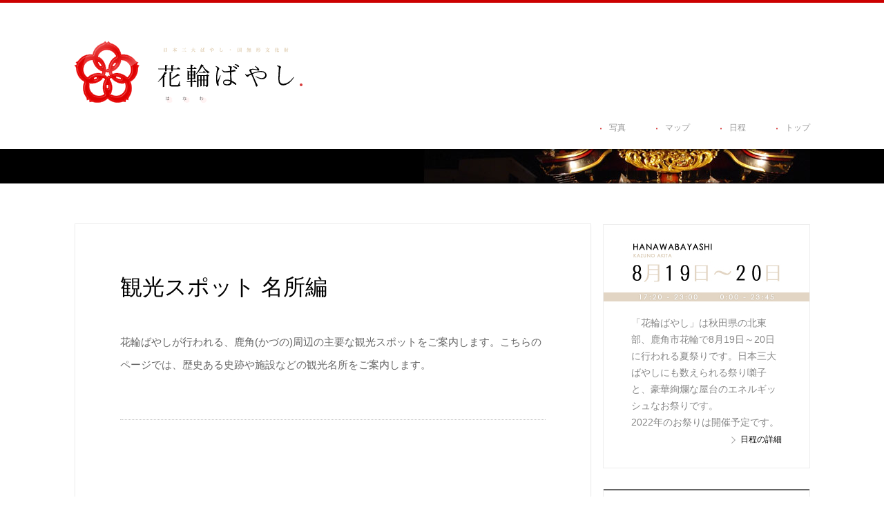

--- FILE ---
content_type: text/html; charset=UTF-8
request_url: http://hanawabayashi.com/kankou/meisho/
body_size: 11770
content:
<!DOCTYPE html>
<html lang="ja" dir="ltr" xmlns:og="http://ogp.me/ns#">
<head>
<meta charset="UTF-8">
<!--[if lt IE 9]>
<script src="http://hanawabayashi.com/wp/wp-content/themes/twentysixteen/js/html5.js"></script>
<![endif]-->
<meta name="viewport" content="width=device-width,initial-scale=1.0">
<script>(function(html){html.className=html.className.replace(/\bno-js\b/,'js')})(document.documentElement);</script>
<title>観光スポット 名所編 &#8211; 花輪ばやしガイド</title>
<meta name='robots' content='max-image-preview:large'/>
<link rel='dns-prefetch' href='//ajax.googleapis.com'/>
<link rel="alternate" type="application/rss+xml" title="花輪ばやしガイド &raquo; フィード" href="http://hanawabayashi.com/feed/"/>
<link rel="alternate" type="application/rss+xml" title="花輪ばやしガイド &raquo; コメントフィード" href="http://hanawabayashi.com/comments/feed/"/>
<script>window._wpemojiSettings={"baseUrl":"https:\/\/s.w.org\/images\/core\/emoji\/14.0.0\/72x72\/","ext":".png","svgUrl":"https:\/\/s.w.org\/images\/core\/emoji\/14.0.0\/svg\/","svgExt":".svg","source":{"concatemoji":"http:\/\/hanawabayashi.com\/wp\/wp-includes\/js\/wp-emoji-release.min.js?ver=6.2.8"}};!function(e,a,t){var n,r,o,i=a.createElement("canvas"),p=i.getContext&&i.getContext("2d");function s(e,t){p.clearRect(0,0,i.width,i.height),p.fillText(e,0,0);e=i.toDataURL();return p.clearRect(0,0,i.width,i.height),p.fillText(t,0,0),e===i.toDataURL()}function c(e){var t=a.createElement("script");t.src=e,t.defer=t.type="text/javascript",a.getElementsByTagName("head")[0].appendChild(t)}for(o=Array("flag","emoji"),t.supports={everything:!0,everythingExceptFlag:!0},r=0;r<o.length;r++)t.supports[o[r]]=function(e){if(p&&p.fillText)switch(p.textBaseline="top",p.font="600 32px Arial",e){case"flag":return s("\ud83c\udff3\ufe0f\u200d\u26a7\ufe0f","\ud83c\udff3\ufe0f\u200b\u26a7\ufe0f")?!1:!s("\ud83c\uddfa\ud83c\uddf3","\ud83c\uddfa\u200b\ud83c\uddf3")&&!s("\ud83c\udff4\udb40\udc67\udb40\udc62\udb40\udc65\udb40\udc6e\udb40\udc67\udb40\udc7f","\ud83c\udff4\u200b\udb40\udc67\u200b\udb40\udc62\u200b\udb40\udc65\u200b\udb40\udc6e\u200b\udb40\udc67\u200b\udb40\udc7f");case"emoji":return!s("\ud83e\udef1\ud83c\udffb\u200d\ud83e\udef2\ud83c\udfff","\ud83e\udef1\ud83c\udffb\u200b\ud83e\udef2\ud83c\udfff")}return!1}(o[r]),t.supports.everything=t.supports.everything&&t.supports[o[r]],"flag"!==o[r]&&(t.supports.everythingExceptFlag=t.supports.everythingExceptFlag&&t.supports[o[r]]);t.supports.everythingExceptFlag=t.supports.everythingExceptFlag&&!t.supports.flag,t.DOMReady=!1,t.readyCallback=function(){t.DOMReady=!0},t.supports.everything||(n=function(){t.readyCallback()},a.addEventListener?(a.addEventListener("DOMContentLoaded",n,!1),e.addEventListener("load",n,!1)):(e.attachEvent("onload",n),a.attachEvent("onreadystatechange",function(){"complete"===a.readyState&&t.readyCallback()})),(e=t.source||{}).concatemoji?c(e.concatemoji):e.wpemoji&&e.twemoji&&(c(e.twemoji),c(e.wpemoji)))}(window,document,window._wpemojiSettings);</script>
<style>
img.wp-smiley,
img.emoji {
	display: inline !important;
	border: none !important;
	box-shadow: none !important;
	height: 1em !important;
	width: 1em !important;
	margin: 0 0.07em !important;
	vertical-align: -0.1em !important;
	background: none !important;
	padding: 0 !important;
}
</style>
	<link rel='stylesheet' id='wp-block-library-css' href='http://hanawabayashi.com/wp/wp-includes/css/dist/block-library/style.min.css,qver=6.2.8.pagespeed.ce.R82w6B6jQa.css' media='all'/>
<style id='wp-block-library-theme-inline-css'>
.wp-block-audio figcaption{color:#555;font-size:13px;text-align:center}.is-dark-theme .wp-block-audio figcaption{color:hsla(0,0%,100%,.65)}.wp-block-audio{margin:0 0 1em}.wp-block-code{border:1px solid #ccc;border-radius:4px;font-family:Menlo,Consolas,monaco,monospace;padding:.8em 1em}.wp-block-embed figcaption{color:#555;font-size:13px;text-align:center}.is-dark-theme .wp-block-embed figcaption{color:hsla(0,0%,100%,.65)}.wp-block-embed{margin:0 0 1em}.blocks-gallery-caption{color:#555;font-size:13px;text-align:center}.is-dark-theme .blocks-gallery-caption{color:hsla(0,0%,100%,.65)}.wp-block-image figcaption{color:#555;font-size:13px;text-align:center}.is-dark-theme .wp-block-image figcaption{color:hsla(0,0%,100%,.65)}.wp-block-image{margin:0 0 1em}.wp-block-pullquote{border-bottom:4px solid;border-top:4px solid;color:currentColor;margin-bottom:1.75em}.wp-block-pullquote cite,.wp-block-pullquote footer,.wp-block-pullquote__citation{color:currentColor;font-size:.8125em;font-style:normal;text-transform:uppercase}.wp-block-quote{border-left:.25em solid;margin:0 0 1.75em;padding-left:1em}.wp-block-quote cite,.wp-block-quote footer{color:currentColor;font-size:.8125em;font-style:normal;position:relative}.wp-block-quote.has-text-align-right{border-left:none;border-right:.25em solid;padding-left:0;padding-right:1em}.wp-block-quote.has-text-align-center{border:none;padding-left:0}.wp-block-quote.is-large,.wp-block-quote.is-style-large,.wp-block-quote.is-style-plain{border:none}.wp-block-search .wp-block-search__label{font-weight:700}.wp-block-search__button{border:1px solid #ccc;padding:.375em .625em}:where(.wp-block-group.has-background){padding:1.25em 2.375em}.wp-block-separator.has-css-opacity{opacity:.4}.wp-block-separator{border:none;border-bottom:2px solid;margin-left:auto;margin-right:auto}.wp-block-separator.has-alpha-channel-opacity{opacity:1}.wp-block-separator:not(.is-style-wide):not(.is-style-dots){width:100px}.wp-block-separator.has-background:not(.is-style-dots){border-bottom:none;height:1px}.wp-block-separator.has-background:not(.is-style-wide):not(.is-style-dots){height:2px}.wp-block-table{margin:0 0 1em}.wp-block-table td,.wp-block-table th{word-break:normal}.wp-block-table figcaption{color:#555;font-size:13px;text-align:center}.is-dark-theme .wp-block-table figcaption{color:hsla(0,0%,100%,.65)}.wp-block-video figcaption{color:#555;font-size:13px;text-align:center}.is-dark-theme .wp-block-video figcaption{color:hsla(0,0%,100%,.65)}.wp-block-video{margin:0 0 1em}.wp-block-template-part.has-background{margin-bottom:0;margin-top:0;padding:1.25em 2.375em}
</style>
<link rel='stylesheet' id='classic-theme-styles-css' href='http://hanawabayashi.com/wp/wp-includes/css/classic-themes.min.css?ver=6.2.8' media='all'/>
<style id='global-styles-inline-css'>
body{--wp--preset--color--black: #000000;--wp--preset--color--cyan-bluish-gray: #abb8c3;--wp--preset--color--white: #fff;--wp--preset--color--pale-pink: #f78da7;--wp--preset--color--vivid-red: #cf2e2e;--wp--preset--color--luminous-vivid-orange: #ff6900;--wp--preset--color--luminous-vivid-amber: #fcb900;--wp--preset--color--light-green-cyan: #7bdcb5;--wp--preset--color--vivid-green-cyan: #00d084;--wp--preset--color--pale-cyan-blue: #8ed1fc;--wp--preset--color--vivid-cyan-blue: #0693e3;--wp--preset--color--vivid-purple: #9b51e0;--wp--preset--color--dark-gray: #1a1a1a;--wp--preset--color--medium-gray: #686868;--wp--preset--color--light-gray: #e5e5e5;--wp--preset--color--blue-gray: #4d545c;--wp--preset--color--bright-blue: #007acc;--wp--preset--color--light-blue: #9adffd;--wp--preset--color--dark-brown: #402b30;--wp--preset--color--medium-brown: #774e24;--wp--preset--color--dark-red: #640c1f;--wp--preset--color--bright-red: #ff675f;--wp--preset--color--yellow: #ffef8e;--wp--preset--gradient--vivid-cyan-blue-to-vivid-purple: linear-gradient(135deg,rgba(6,147,227,1) 0%,rgb(155,81,224) 100%);--wp--preset--gradient--light-green-cyan-to-vivid-green-cyan: linear-gradient(135deg,rgb(122,220,180) 0%,rgb(0,208,130) 100%);--wp--preset--gradient--luminous-vivid-amber-to-luminous-vivid-orange: linear-gradient(135deg,rgba(252,185,0,1) 0%,rgba(255,105,0,1) 100%);--wp--preset--gradient--luminous-vivid-orange-to-vivid-red: linear-gradient(135deg,rgba(255,105,0,1) 0%,rgb(207,46,46) 100%);--wp--preset--gradient--very-light-gray-to-cyan-bluish-gray: linear-gradient(135deg,rgb(238,238,238) 0%,rgb(169,184,195) 100%);--wp--preset--gradient--cool-to-warm-spectrum: linear-gradient(135deg,rgb(74,234,220) 0%,rgb(151,120,209) 20%,rgb(207,42,186) 40%,rgb(238,44,130) 60%,rgb(251,105,98) 80%,rgb(254,248,76) 100%);--wp--preset--gradient--blush-light-purple: linear-gradient(135deg,rgb(255,206,236) 0%,rgb(152,150,240) 100%);--wp--preset--gradient--blush-bordeaux: linear-gradient(135deg,rgb(254,205,165) 0%,rgb(254,45,45) 50%,rgb(107,0,62) 100%);--wp--preset--gradient--luminous-dusk: linear-gradient(135deg,rgb(255,203,112) 0%,rgb(199,81,192) 50%,rgb(65,88,208) 100%);--wp--preset--gradient--pale-ocean: linear-gradient(135deg,rgb(255,245,203) 0%,rgb(182,227,212) 50%,rgb(51,167,181) 100%);--wp--preset--gradient--electric-grass: linear-gradient(135deg,rgb(202,248,128) 0%,rgb(113,206,126) 100%);--wp--preset--gradient--midnight: linear-gradient(135deg,rgb(2,3,129) 0%,rgb(40,116,252) 100%);--wp--preset--duotone--dark-grayscale: url('#wp-duotone-dark-grayscale');--wp--preset--duotone--grayscale: url('#wp-duotone-grayscale');--wp--preset--duotone--purple-yellow: url('#wp-duotone-purple-yellow');--wp--preset--duotone--blue-red: url('#wp-duotone-blue-red');--wp--preset--duotone--midnight: url('#wp-duotone-midnight');--wp--preset--duotone--magenta-yellow: url('#wp-duotone-magenta-yellow');--wp--preset--duotone--purple-green: url('#wp-duotone-purple-green');--wp--preset--duotone--blue-orange: url('#wp-duotone-blue-orange');--wp--preset--font-size--small: 13px;--wp--preset--font-size--medium: 20px;--wp--preset--font-size--large: 36px;--wp--preset--font-size--x-large: 42px;--wp--preset--spacing--20: 0.44rem;--wp--preset--spacing--30: 0.67rem;--wp--preset--spacing--40: 1rem;--wp--preset--spacing--50: 1.5rem;--wp--preset--spacing--60: 2.25rem;--wp--preset--spacing--70: 3.38rem;--wp--preset--spacing--80: 5.06rem;--wp--preset--shadow--natural: 6px 6px 9px rgba(0, 0, 0, 0.2);--wp--preset--shadow--deep: 12px 12px 50px rgba(0, 0, 0, 0.4);--wp--preset--shadow--sharp: 6px 6px 0px rgba(0, 0, 0, 0.2);--wp--preset--shadow--outlined: 6px 6px 0px -3px rgba(255, 255, 255, 1), 6px 6px rgba(0, 0, 0, 1);--wp--preset--shadow--crisp: 6px 6px 0px rgba(0, 0, 0, 1);}:where(.is-layout-flex){gap: 0.5em;}body .is-layout-flow > .alignleft{float: left;margin-inline-start: 0;margin-inline-end: 2em;}body .is-layout-flow > .alignright{float: right;margin-inline-start: 2em;margin-inline-end: 0;}body .is-layout-flow > .aligncenter{margin-left: auto !important;margin-right: auto !important;}body .is-layout-constrained > .alignleft{float: left;margin-inline-start: 0;margin-inline-end: 2em;}body .is-layout-constrained > .alignright{float: right;margin-inline-start: 2em;margin-inline-end: 0;}body .is-layout-constrained > .aligncenter{margin-left: auto !important;margin-right: auto !important;}body .is-layout-constrained > :where(:not(.alignleft):not(.alignright):not(.alignfull)){max-width: var(--wp--style--global--content-size);margin-left: auto !important;margin-right: auto !important;}body .is-layout-constrained > .alignwide{max-width: var(--wp--style--global--wide-size);}body .is-layout-flex{display: flex;}body .is-layout-flex{flex-wrap: wrap;align-items: center;}body .is-layout-flex > *{margin: 0;}:where(.wp-block-columns.is-layout-flex){gap: 2em;}.has-black-color{color: var(--wp--preset--color--black) !important;}.has-cyan-bluish-gray-color{color: var(--wp--preset--color--cyan-bluish-gray) !important;}.has-white-color{color: var(--wp--preset--color--white) !important;}.has-pale-pink-color{color: var(--wp--preset--color--pale-pink) !important;}.has-vivid-red-color{color: var(--wp--preset--color--vivid-red) !important;}.has-luminous-vivid-orange-color{color: var(--wp--preset--color--luminous-vivid-orange) !important;}.has-luminous-vivid-amber-color{color: var(--wp--preset--color--luminous-vivid-amber) !important;}.has-light-green-cyan-color{color: var(--wp--preset--color--light-green-cyan) !important;}.has-vivid-green-cyan-color{color: var(--wp--preset--color--vivid-green-cyan) !important;}.has-pale-cyan-blue-color{color: var(--wp--preset--color--pale-cyan-blue) !important;}.has-vivid-cyan-blue-color{color: var(--wp--preset--color--vivid-cyan-blue) !important;}.has-vivid-purple-color{color: var(--wp--preset--color--vivid-purple) !important;}.has-black-background-color{background-color: var(--wp--preset--color--black) !important;}.has-cyan-bluish-gray-background-color{background-color: var(--wp--preset--color--cyan-bluish-gray) !important;}.has-white-background-color{background-color: var(--wp--preset--color--white) !important;}.has-pale-pink-background-color{background-color: var(--wp--preset--color--pale-pink) !important;}.has-vivid-red-background-color{background-color: var(--wp--preset--color--vivid-red) !important;}.has-luminous-vivid-orange-background-color{background-color: var(--wp--preset--color--luminous-vivid-orange) !important;}.has-luminous-vivid-amber-background-color{background-color: var(--wp--preset--color--luminous-vivid-amber) !important;}.has-light-green-cyan-background-color{background-color: var(--wp--preset--color--light-green-cyan) !important;}.has-vivid-green-cyan-background-color{background-color: var(--wp--preset--color--vivid-green-cyan) !important;}.has-pale-cyan-blue-background-color{background-color: var(--wp--preset--color--pale-cyan-blue) !important;}.has-vivid-cyan-blue-background-color{background-color: var(--wp--preset--color--vivid-cyan-blue) !important;}.has-vivid-purple-background-color{background-color: var(--wp--preset--color--vivid-purple) !important;}.has-black-border-color{border-color: var(--wp--preset--color--black) !important;}.has-cyan-bluish-gray-border-color{border-color: var(--wp--preset--color--cyan-bluish-gray) !important;}.has-white-border-color{border-color: var(--wp--preset--color--white) !important;}.has-pale-pink-border-color{border-color: var(--wp--preset--color--pale-pink) !important;}.has-vivid-red-border-color{border-color: var(--wp--preset--color--vivid-red) !important;}.has-luminous-vivid-orange-border-color{border-color: var(--wp--preset--color--luminous-vivid-orange) !important;}.has-luminous-vivid-amber-border-color{border-color: var(--wp--preset--color--luminous-vivid-amber) !important;}.has-light-green-cyan-border-color{border-color: var(--wp--preset--color--light-green-cyan) !important;}.has-vivid-green-cyan-border-color{border-color: var(--wp--preset--color--vivid-green-cyan) !important;}.has-pale-cyan-blue-border-color{border-color: var(--wp--preset--color--pale-cyan-blue) !important;}.has-vivid-cyan-blue-border-color{border-color: var(--wp--preset--color--vivid-cyan-blue) !important;}.has-vivid-purple-border-color{border-color: var(--wp--preset--color--vivid-purple) !important;}.has-vivid-cyan-blue-to-vivid-purple-gradient-background{background: var(--wp--preset--gradient--vivid-cyan-blue-to-vivid-purple) !important;}.has-light-green-cyan-to-vivid-green-cyan-gradient-background{background: var(--wp--preset--gradient--light-green-cyan-to-vivid-green-cyan) !important;}.has-luminous-vivid-amber-to-luminous-vivid-orange-gradient-background{background: var(--wp--preset--gradient--luminous-vivid-amber-to-luminous-vivid-orange) !important;}.has-luminous-vivid-orange-to-vivid-red-gradient-background{background: var(--wp--preset--gradient--luminous-vivid-orange-to-vivid-red) !important;}.has-very-light-gray-to-cyan-bluish-gray-gradient-background{background: var(--wp--preset--gradient--very-light-gray-to-cyan-bluish-gray) !important;}.has-cool-to-warm-spectrum-gradient-background{background: var(--wp--preset--gradient--cool-to-warm-spectrum) !important;}.has-blush-light-purple-gradient-background{background: var(--wp--preset--gradient--blush-light-purple) !important;}.has-blush-bordeaux-gradient-background{background: var(--wp--preset--gradient--blush-bordeaux) !important;}.has-luminous-dusk-gradient-background{background: var(--wp--preset--gradient--luminous-dusk) !important;}.has-pale-ocean-gradient-background{background: var(--wp--preset--gradient--pale-ocean) !important;}.has-electric-grass-gradient-background{background: var(--wp--preset--gradient--electric-grass) !important;}.has-midnight-gradient-background{background: var(--wp--preset--gradient--midnight) !important;}.has-small-font-size{font-size: var(--wp--preset--font-size--small) !important;}.has-medium-font-size{font-size: var(--wp--preset--font-size--medium) !important;}.has-large-font-size{font-size: var(--wp--preset--font-size--large) !important;}.has-x-large-font-size{font-size: var(--wp--preset--font-size--x-large) !important;}
.wp-block-navigation a:where(:not(.wp-element-button)){color: inherit;}
:where(.wp-block-columns.is-layout-flex){gap: 2em;}
.wp-block-pullquote{font-size: 1.5em;line-height: 1.6;}
</style>
<link rel='stylesheet' id='contact-form-7-css' href='http://hanawabayashi.com/wp/wp-content/plugins/contact-form-7/includes/css/styles.css?ver=5.8.7' media='all'/>
<link rel='stylesheet' id='twentysixteen-fonts-css' href='http://hanawabayashi.com/wp/wp-content/themes/twentysixteen/fonts/merriweather-plus-montserrat-plus-inconsolata.css?ver=20230328' media='all'/>
<link rel='stylesheet' id='genericons-css' href='http://hanawabayashi.com/wp/wp-content/themes/twentysixteen/genericons/genericons.css?ver=20201208' media='all'/>
<link rel='stylesheet' id='twentysixteen-style-css' href='http://hanawabayashi.com/wp/wp-content/themes/twentysixteen-child/style.css,qver=20230328.pagespeed.ce.OgHlD518bU.css' media='all'/>
<link rel='stylesheet' id='twentysixteen-block-style-css' href='http://hanawabayashi.com/wp/wp-content/themes/twentysixteen/css/blocks.css?ver=20230206' media='all'/>
<!--[if lt IE 10]>
<link rel='stylesheet' id='twentysixteen-ie-css' href='http://hanawabayashi.com/wp/wp-content/themes/twentysixteen/css/ie.css?ver=20170530' media='all' />
<![endif]-->
<!--[if lt IE 9]>
<link rel='stylesheet' id='twentysixteen-ie8-css' href='http://hanawabayashi.com/wp/wp-content/themes/twentysixteen/css/ie8.css?ver=20170530' media='all' />
<![endif]-->
<!--[if lt IE 8]>
<link rel='stylesheet' id='twentysixteen-ie7-css' href='http://hanawabayashi.com/wp/wp-content/themes/twentysixteen/css/ie7.css?ver=20170530' media='all' />
<![endif]-->
<script src='https://ajax.googleapis.com/ajax/libs/jquery/2.2.0/jquery.min.js?ver=2.2.0' id='jquery-js'></script>
<!--[if lt IE 9]>
<script src='http://hanawabayashi.com/wp/wp-content/themes/twentysixteen/js/html5.js?ver=3.7.3' id='twentysixteen-html5-js'></script>
<![endif]-->
<link rel="https://api.w.org/" href="http://hanawabayashi.com/wp-json/"/><link rel="alternate" type="application/json" href="http://hanawabayashi.com/wp-json/wp/v2/pages/181"/><link rel="canonical" href="http://hanawabayashi.com/kankou/meisho/"/>
<link rel='shortlink' href='http://hanawabayashi.com/?p=181'/>
<link rel="alternate" type="application/json+oembed" href="http://hanawabayashi.com/wp-json/oembed/1.0/embed?url=http%3A%2F%2Fhanawabayashi.com%2Fkankou%2Fmeisho%2F"/>
<link rel="alternate" type="text/xml+oembed" href="http://hanawabayashi.com/wp-json/oembed/1.0/embed?url=http%3A%2F%2Fhanawabayashi.com%2Fkankou%2Fmeisho%2F&#038;format=xml"/>
<style>.recentcomments a{display:inline !important;padding:0 !important;margin:0 !important;}</style><link href="/wp/common.css" rel="stylesheet">
<link href="/wp/lightbox.min.css" rel="stylesheet">
<link href="/wp/common_sp.css" rel="stylesheet">
<script async>//<![CDATA[
function slideSwitch(){var $active=jQuery('#slideshow img.active');if($active.length==0)$active=jQuery('#slideshow img:last');var $next=$active.next().length?$active.next():jQuery('#slideshow img:first');$active.addClass('last-active');$next.css({opacity:0.0}).addClass('active').animate({opacity:1.0},3000,function(){$active.removeClass('active last-active');});}jQuery(function(){setInterval("slideSwitch()",4000);});
//]]></script>
<script async src="//pagead2.googlesyndication.com/pagead/js/adsbygoogle.js"></script>
<script async>//<![CDATA[
function slideSwitch(){var $active=jQuery('#slideshow img.active');if($active.length==0)$active=jQuery('#slideshow img:last');var $next=$active.next().length?$active.next():jQuery('#slideshow img:first');$active.addClass('last-active');$next.css({opacity:0.0}).addClass('active').animate({opacity:1.0},3000,function(){$active.removeClass('active last-active');});}jQuery(function(){setInterval("slideSwitch()",4000);});
//]]></script>
<link href="/wp/common/Remodal/remodal.css" rel="stylesheet">
</head>
<body>
<div canvas="container">
<header>
<div id="header">
<h1><a href="http://hanawabayashi.com/" title="花輪ばやし">花輪ばやし</a></h1>
<div id="slide" class="sp"><a href="#spmenu"><img src="/common/images/menu.png" alt="メニュー"/></a></div>
<nav>
<ul class="pc">
<li><a href="/photogallery/2014-1/" title="花輪ばやし 画像">写真</a></li>
<!--<li><a href="/blog/" title="ブログ">ブログ</a></li> -->
<li><a href="/map/" title="運行マップ">マップ</a></li>
<li><a href="/schedule/" title="スケジュール">日程</a></li>
<li><a href="/">トップ</a></li>
</ul>
</nav>
</div>
<div id="topimg">
<div><img src="/common/images/topimg2.jpg.pagespeed.ce.lUNAZve6rY.jpg" alt="花輪ばやし" width="1000" height="50"/></div>
</div>
</header>

<div id="inbox">

<div id="box_left">
<main role="main" id="main">
<div class="textbox" id="subpage">
<h1>観光スポット 名所編</h1>

<div id="kankou">
<article id="post-181" class="post-181 page type-page status-publish hentry">

<div class="entry">
<p>花輪ばやしが行われる、鹿角(かづの)周辺の主要な観光スポットをご案内します。こちらのページでは、歴史ある史跡や施設などの観光名所をご案内します。</p>
</div>
<div class="google">
<ins class="adsbygoogle" data-ad-client="ca-pub-4648344003605736" data-ad-slot="5270584124" data-ad-format="auto"></ins><br/>
<script>(adsbygoogle=window.adsbygoogle||[]).push({});</script>
</div>
<div class="entry">
<table class="table2">
<tr>
<th><img decoding="async" src="/common/images/kankou/osarizawa.jpg.pagespeed.ce.dB0YoGrHGM.jpg" alt="史跡 尾去沢鉱山" width="100" height="100"/></th>
<td>
<p>史跡 尾去沢鉱山 &#8211; <a href="http://maps.google.co.jp/maps?f=q&amp;source=s_q&amp;hl=ja&amp;geocode=&amp;q=%E3%83%9E%E3%82%A4%E3%83%B3%E3%83%A9%E3%83%B3%E3%83%89&amp;sll=36.5626,136.362305&amp;sspn=52.040332,78.310547&amp;ie=UTF8&amp;hq=%E3%83%9E%E3%82%A4%E3%83%B3%E3%83%A9%E3%83%B3%E3%83%89&amp;hnear=&amp;ll=40.187267,140.747223&amp;spn=0.095076,0.15295&amp;z=13&amp;iwloc=A" target="_blank" rel="nofollow">鹿角市尾去沢</a></p>
<p>尾去沢鉱山跡を利用したレジャー施設。採掘の様子を再現した観光坑道や鉱山歴史館があります。</p>
<p class="right"><a href="http://www.osarizawa.jp/" target="_blank" rel="nofollow">オフィシャルサイト</a></p>
</td>
</tr>
<tr>
<th><img decoding="async" src="/common/images/kankou/stone.jpg" alt="大湯環状列石"/></th>
<td>
<p>大湯環状列石 &#8211; <a href="http://maps.google.co.jp/maps?f=q&amp;source=s_q&amp;hl=ja&amp;geocode=&amp;q=%E5%A4%A7%E6%B9%AF%E7%92%B0%E7%8A%B6%E5%88%97%E7%9F%B3&amp;sll=40.187267,140.747223&amp;sspn=0.095076,0.15295&amp;ie=UTF8&amp;hq=%E5%9B%BD%E6%8C%87%E5%AE%9A%E7%89%B9%E5%88%A5%E5%8F%B2%E8%B7%A1%E5%A4%A7%E6%B9%AF%E7%92%B0%E7%8A%B6%E5%88%97%E7%9F%B3&amp;hnear=%E5%9B%BD%E6%8C%87%E5%AE%9A%E7%89%B9%E5%88%A5%E5%8F%B2%E8%B7%A1%E5%A4%A7%E6%B9%AF%E7%92%B0%E7%8A%B6%E5%88%97%E7%9F%B3&amp;ll=40.27062,140.804214&amp;spn=0.049117,0.076475&amp;z=14&amp;iwloc=A" target="_blank" rel="nofollow">鹿角市十和田</a></p>
<p>国指定特別史跡。ストーンサークル。多数の石が直径46mの二重の輪を描いて敷きつめられ、古代の共同墓地などと推定されています。</p>
<p class="right"><a href="http://www.ink.or.jp/~oyusc/" target="_blank" rel="nofollow">オフィシャルサイト</a></p>
</td>
</tr>
<tr>
<th><img decoding="async" src="/common/images/kankou/korakukan.jpg" alt="康楽館"/></th>
<td>
<p>康楽館 &#8211; <a href="http://maps.google.co.jp/maps?f=q&amp;source=s_q&amp;hl=ja&amp;geocode=&amp;q=%E5%B0%8F%E5%9D%82%E7%94%BA%E5%BA%B7%E6%A5%BD%E9%A4%A8&amp;sll=40.186283,140.795803&amp;sspn=0.047473,0.080938&amp;ie=UTF8&amp;split=0&amp;hq=&amp;hnear=%E5%B0%8F%E5%9D%82%E7%94%BA%E5%BA%B7%E6%A5%BD%E9%A4%A8&amp;ll=40.326557,140.745163&amp;spn=0.024505,0.040469&amp;z=15&amp;iwloc=A" target="_blank" rel="nofollow">鹿角郡小坂町</a></p>
<p>国指定重要文化財。日本最古の現役・現存木造芝居小屋です。</p>
<p class="right"><a href="http://www.town.kosaka.akita.jp/kourakukan/kourakukan.htm" target="_blank" rel="nofollow">オフィシャルサイト</a></p>
</td>
</tr>
<tr>
<th><img decoding="async" src="/common/images/kankou/jimusho.jpg" alt="小坂鉱山事務所"/></th>
<td>
<p>小坂鉱山事務所 &#8211; <a href="http://maps.google.co.jp/maps?f=q&amp;source=s_q&amp;hl=ja&amp;geocode=&amp;q=%E5%B0%8F%E5%9D%82%E7%94%BA%E5%BA%B7%E6%A5%BD%E9%A4%A8&amp;sll=40.186283,140.795803&amp;sspn=0.047473,0.080938&amp;ie=UTF8&amp;split=0&amp;hq=&amp;hnear=%E5%B0%8F%E5%9D%82%E7%94%BA%E5%BA%B7%E6%A5%BD%E9%A4%A8&amp;ll=40.326557,140.745163&amp;spn=0.024505,0.040469&amp;z=15&amp;iwloc=A" target="_blank" rel="nofollow">鹿角郡小坂町</a></p>
<p>国指定重要文化財。明治38年(1905)に建設された洋風建築。玄関ホールのらせん階段をはじめ建築的にも高く評価されています。 </p>
<p class="right"><a href="http://www.town.kosaka.akita.jp/jimusho/jimusho.htm" target="_blank" rel="nofollow">オフィシャルサイト</a></p>
</td>
</tr>
<tr>
<th><img decoding="async" src="/common/images/kankou/sekizen.jpg" alt="関善賑わい屋敷"/></th>
<td>
<p>関善賑わい屋敷 &#8211; <a href="http://maps.google.co.jp/maps/ms?ie=UTF8&amp;hl=ja&amp;msa=0&amp;msid=110603390855598291961.00045627102e33d605566&amp;ll=40.185431,140.795803&amp;spn=0.049113,0.080938&amp;z=14" target="_blank" rel="nofollow">鹿角市花輪</a></p>
<p>昔懐かしい「こもせ」を持つ、秋田県を代表する明治期の伝統的商家の建物として現存しています。</p>
<p class="right"><a href="http://sekizen.s50.xrea.com/" target="_blank" rel="nofollow">オフィシャルサイト</a></p>
</td>
</tr>
<tr>
<th>&nbsp;</th>
<td>
<p>あんとらあ &#8211; <a href="http://maps.google.co.jp/maps?f=q&amp;source=s_q&amp;hl=ja&amp;geocode=&amp;q=%E3%81%82%E3%82%93%E3%81%A8%E3%82%89%E3%81%82&amp;sll=40.185431,140.795803&amp;sspn=0.049113,0.080938&amp;ie=UTF8&amp;hq=%E3%81%82%E3%82%93%E3%81%A8%E3%82%89%E3%81%82&amp;hnear=&amp;ll=40.185431,140.795803&amp;spn=0.049113,0.080938&amp;z=14&amp;iwloc=A" target="_blank" rel="nofollow">鹿角市花輪</a></p>
<p>十和田湖や八幡平周辺の道路情報、観光情報を提供。祭り展示館<br/>
毎年8月開催の「花輪ばやし」の豪華絢爛な屋台がずらりと並びます。手作り体験館では、南部せんべいや草履などを作りを見学できます。</p>
<p class="right"><a href="http://www.ink.or.jp/~antler/" target="_blank" rel="nofollow">オフィシャルサイト</a></p>
</td>
</tr>
</table>
<div class="more"><a href="/kankou/matsuri/" title="祭り イベント">次のページ: 祭り・イベント</a></div>
</div>
</article>
</div>

<table class="google">
<tr>
<td class="left">
<ins class="adsbygoogle" style="display:inline-block;width:300px;height:250px" data-ad-client="ca-pub-4648344003605736" data-ad-slot="5130983321"></ins><script>(adsbygoogle=window.adsbygoogle||[]).push({});</script>
</td>
<td class="right">
<script src="/wp/common/banner2.js.pagespeed.jm.nOzxMacC-E.js"></script>
</td>
</tr>
</table>

<div class="entry">
<div id="menu">
<dl>
<dt><strong>鹿角市観光ガイド</strong></dt>
<dd><a href="/kankou/nature/" title="自然">自然</a></dd>
<dd><a href="/kankou/onsen/" title="温泉">温泉</a></dd>
<dd><a href="/kankou/meisho/" title="観光名所">観光名所</a></dd>
<dd><a href="/kankou/matsuri/" title="祭り イベント">祭り・イベント</a></dd>
<dd><a href="/kankou/sports/" title="スポーツ レジャー">スポーツ・レジャー</a></dd>
<dd><a href="/yado/" title="ホテル 旅館">ホテル・旅館</a></dd>
</dl></div>
<div class="more"><a href="/">トップページへ戻る</a></div>
</div>

<div id="rakuten_travel">
<script type="text/javascript">//<![CDATA[
rakuten_design="slide";rakuten_affiliateId="1181777c.56a99756.1181777d.4ca9810b";rakuten_items="tra-ranking";rakuten_genreId="tra-allakita";rakuten_size="600x200";rakuten_target="_blank";rakuten_theme="gray";rakuten_border="off";rakuten_auto_mode="on";rakuten_genre_title="off";rakuten_recommend="on";rakuten_service_flag="travel";
//]]></script>
<script type="text/javascript" src="http://xml.affiliate.rakuten.co.jp/widget/js/rakuten_widget_travel.js"></script>
</div>

</div>
</main>
</div>

<aside>
<div id="box_right">

<div id="schedule">
<p>「花輪ばやし」は秋田県の北東部、鹿角市花輪で8月19日～20日に行われる夏祭りです。日本三大ばやしにも数えられる祭り囃子と、豪華絢爛な屋台のエネルギッシュなお祭りです。<br/>
2022年のお祭りは開催予定です。
<span class="btn"><a href="/schedule/">日程の詳細</a></span></p>
</div>

<div id="sidemenu">

<dl>
<dt><strong>花輪ばやしについて</strong></dt>
<dd><a href="/ohayashi/history/" title="花輪ばやしの歴史">花輪ばやしの歴史</a></dd>
<dd><a href="/ohayashi/yatai/" title="花輪ばやしの屋台">屋台について</a></dd>
<dd><a href="/music/" title="伝承曲">伝承曲について</a></dd>
<dd><a href="/ohayashi/sansa/" title="サンサ">サンサについて</a></dd>
<dd><a href="/ohayashi/asadume/" title="朝詰">朝詰</a></dd>
<dd><a href="/ohayashi/chozakai/" title="町境の挨拶">町境の挨拶</a></dd>
<dd><a href="/ohayashi/mikoshitogyo/" title="神輿渡御">神輿渡御</a></dd>
<dd><a href="/odori/" title="町踊り">町踊り</a></dd>
</dl><dl>
<dt><strong>お祭り見物ガイド</strong></dt>
<dd><a href="/accese/" title="交通アクセス">交通アクセス</a></dd>
<dd><a href="/schedule/" title="花輪ばやし 日程">日程・スケジュール</a></dd>
<dd><a href="/map/" title="運行マップ">運行マップ</a></dd>
<dd><a href="/spot/">関連スポット</a></dd>
<dd><a href="/photogallery/2014-1/" title="花輪ばやし 写真">写真ギャラリー</a></dd>
<dd><a href="http://hanawabayashi.jp/" title="オフィシャルサイト" target="_blank" rel="nofollow">オフィシャルサイト</a></dd>
</dl><dl>
<dt><strong>鹿角市観光ガイド</strong></dt>
<dd><a href="/kankou/nature/" title="自然">自然</a></dd>
<dd><a href="/kankou/onsen/" title="温泉">温泉</a></dd>
<dd><a href="/kankou/meisho/" title="観光名所">観光名所</a></dd>
<dd><a href="/kankou/matsuri/" title="祭り イベント">祭り・イベント</a></dd>
<dd><a href="/kankou/sports/" title="スポーツ レジャー">スポーツ・レジャー</a></dd>
<dd><a href="/yado/" title="ホテル 旅館">ホテル・旅館</a></dd>
</dl><dl class="none">
<dt><strong>各町内について</strong></dt>
<dd><a href="/chonai/funabamotomachi/">舟場元町</a></dd>
<dd><a href="/chonai/funaba/">舟場町</a></dd>
<dd><a href="/chonai/shindenmachi/">新田町</a></dd>
<dd><a href="/chonai/muikamachi/">六日町</a></dd>
<dd><a href="/chonai/yachidamachi/">谷地田町</a></dd>
<dd><a href="/chonai/omachi/">大町</a></dd>
<dd><a href="/chonai/asahicho/">旭町</a></dd>
<dd><a href="/chonai/shinmachi/">新町</a></dd>
<dd><a href="/chonai/yokocho/">横丁</a></dd>
<dd><a href="/chonai/kumicho/">組丁</a></dd>
</dl><dl class="none">
<dt><strong>伝承曲</strong></dt>
<dd><a href="/music/old/#honbayashi">本屋台囃子</a></dd>
<dd><a href="/music/old/#nihondaki">二本滝</a></dd>
<dd><a href="/music/old/#kakko">羯鼓</a></dd>
<dd><a href="/music/old/#kiribayashi">霧囃子</a></dd>
<dd><a href="/music/old/#ugenkyo">宇現響</a></dd>
<dd><a href="/music/old/#gion">祇園</a></dd>
<dd><a href="/music/edo/#oikomi">追込み</a></dd>
<dd><a href="/music/edo/#fujita">不二田</a></dd>
<dd><a href="/music/edo/#yaguruma">矢車</a></dd>
<dd><a href="/music/edo/#shagiri">シャギリ</a></dd>
<dd><a href="/music/bakumatsu/#kenbayashi">挙囃子</a></dd>
<dd><a href="/music/bakumatsu/#yoshiwaragoushi">吉原格子</a></dd>
</dl><dl class="none">
<dt><strong>関連スポット</strong></dt>
<dd><a href="/spot/sakiwaiinari/">幸稲荷神社</a></dd>
<dd><a href="/spot/otabisho/">御旅所</a></dd>
<dd><a href="/spot/akatorii/">赤鳥居</a></dd>
<dd><a href="/spot/shinmeisya/">神明社</a></dd>
<dd><a href="/spot/masugata/">枡形</a></dd>
<dd><a href="/spot/inamurabashi/">稲村橋</a></dd>
<dd><a href="/spot/roten/">露店・出店</a></dd>
</dl></div>

<!--
 -->

<div id="fix">
<p class="bana2"><a href="/photogallery/2014-1/" title="写真ギャラリー"><img src="/common/images/bana_photo.jpg.pagespeed.ce.V_Iwaaqxdt.jpg" alt="花輪ばやし画像" width="320" height="100"/></a><br/>
<a href="/photogallery/2014-1/">花輪ばやし写真ギャラリー</a></p>
<!--<p class="bana2"><a href="/blog/"><img src="/common/images/bana_blog.jpg" alt="ブログ" /></a><br />
<a href="/blog/">花輪ばやしガイド なかの人ブログ</a></p> -->
<div class="bana"><script src="/wp/common/banner1.js"></script></div>
</div>
<script src="/wp/common/fix.js"></script>
</div>
</aside></div>

<footer>

<div id="banaset">
<ul>
<li><a href="/kankou/nature/" id="ichibi"><strong>鹿角の魅力！観光案内</strong>おすすめの観光名所や、温泉、イベント、スポーツ施設等をご案内。</a></li>
<li><a href="/yado/" id="yado"><strong>周辺エリアの宿泊施設</strong>秋田県鹿角市周辺の宿泊施設をご案内。ご旅行の参考にどうぞ！</a></li>
<li><span id="qrcode"><strong>スマートフォンOK</strong>スマートフォンからも花輪ばやしガイドをご利用いただけます。</span></li></ul>
</div>
<div id="footer">

<div id="sitemap">

<dl>
<dt><strong>花輪ばやしについて</strong></dt>
<dd><a href="/ohayashi/history/" title="花輪ばやしの歴史">花輪ばやしの歴史</a></dd>
<dd><a href="/ohayashi/yatai/" title="花輪ばやしの屋台">屋台について</a></dd>
<dd><a href="/music/" title="伝承曲">伝承曲について</a></dd>
<dd><a href="/ohayashi/sansa/" title="サンサ">サンサについて</a></dd>
<dd><a href="/ohayashi/asadume/" title="朝詰">朝詰</a></dd>
<dd><a href="/ohayashi/chozakai/" title="町境の挨拶">町境の挨拶</a></dd>
<dd><a href="/ohayashi/mikoshitogyo/" title="神輿渡御">神輿渡御</a></dd>
<dd><a href="/odori/" title="町踊り">町踊り</a></dd>
</dl><dl>
<dt><strong>お祭り見物ガイド</strong></dt>
<dd><a href="/accese/" title="交通アクセス">交通アクセス</a></dd>
<dd><a href="/schedule/" title="花輪ばやし 日程">日程・スケジュール</a></dd>
<dd><a href="/map/" title="運行マップ">運行マップ</a></dd>
<dd><a href="/spot/">関連スポット</a></dd>
<dd><a href="/photogallery/2014-1/" title="花輪ばやし 写真">写真ギャラリー</a></dd>
<dd><a href="http://hanawabayashi.jp/" title="オフィシャルサイト" target="_blank" rel="nofollow">オフィシャルサイト</a></dd>
</dl><dl>
<dt><strong>鹿角市観光ガイド</strong></dt>
<dd><a href="/kankou/nature/" title="自然">自然</a></dd>
<dd><a href="/kankou/onsen/" title="温泉">温泉</a></dd>
<dd><a href="/kankou/meisho/" title="観光名所">観光名所</a></dd>
<dd><a href="/kankou/matsuri/" title="祭り イベント">祭り・イベント</a></dd>
<dd><a href="/kankou/sports/" title="スポーツ レジャー">スポーツ・レジャー</a></dd>
<dd><a href="/yado/" title="ホテル 旅館">ホテル・旅館</a></dd>
</dl><dl class="none">
<dt><strong>各町内について</strong></dt>
<dd><a href="/chonai/funabamotomachi/">舟場元町</a></dd>
<dd><a href="/chonai/funaba/">舟場町</a></dd>
<dd><a href="/chonai/shindenmachi/">新田町</a></dd>
<dd><a href="/chonai/muikamachi/">六日町</a></dd>
<dd><a href="/chonai/yachidamachi/">谷地田町</a></dd>
<dd><a href="/chonai/omachi/">大町</a></dd>
<dd><a href="/chonai/asahicho/">旭町</a></dd>
<dd><a href="/chonai/shinmachi/">新町</a></dd>
<dd><a href="/chonai/yokocho/">横丁</a></dd>
<dd><a href="/chonai/kumicho/">組丁</a></dd>
</dl><dl class="none">
<dt><strong>伝承曲</strong></dt>
<dd><a href="/music/old/#honbayashi">本屋台囃子</a></dd>
<dd><a href="/music/old/#nihondaki">二本滝</a></dd>
<dd><a href="/music/old/#kakko">羯鼓</a></dd>
<dd><a href="/music/old/#kiribayashi">霧囃子</a></dd>
<dd><a href="/music/old/#ugenkyo">宇現響</a></dd>
<dd><a href="/music/old/#gion">祇園</a></dd>
<dd><a href="/music/edo/#oikomi">追込み</a></dd>
<dd><a href="/music/edo/#fujita">不二田</a></dd>
<dd><a href="/music/edo/#yaguruma">矢車</a></dd>
<dd><a href="/music/edo/#shagiri">シャギリ</a></dd>
<dd><a href="/music/bakumatsu/#kenbayashi">挙囃子</a></dd>
<dd><a href="/music/bakumatsu/#yoshiwaragoushi">吉原格子</a></dd>
</dl><dl class="none">
<dt><strong>関連スポット</strong></dt>
<dd><a href="/spot/sakiwaiinari/">幸稲荷神社</a></dd>
<dd><a href="/spot/otabisho/">御旅所</a></dd>
<dd><a href="/spot/akatorii/">赤鳥居</a></dd>
<dd><a href="/spot/shinmeisya/">神明社</a></dd>
<dd><a href="/spot/masugata/">枡形</a></dd>
<dd><a href="/spot/inamurabashi/">稲村橋</a></dd>
<dd><a href="/spot/roten/">露店・出店</a></dd>
</dl></div>

<div id="sponsor" class="mono">
<ol>
<li><a href="http://click.linksynergy.com/fs-bin/click?id=T3UpYxUL7yA&offerid=47523.10000008&type=4&subid=0" rel="nofollow" target="_blank"><img src="/common/images/logo_belle.gif.pagespeed.ce.0f5D7frSLV.gif" alt="ベルメゾンネット" width="114" height="60"/></a></li>
<li><a href="http://click.linksynergy.com/fs-bin/click?id=T3UpYxUL7yA&offerid=185549.10000644&type=4&subid=0" rel="nofollow" target="_blank"><img src="/common/images/logo_oisix.gif" alt="Oisix おいしっくす"/></a></li>
<li><a href="http://click.linksynergy.com/fs-bin/click?id=T3UpYxUL7yA&offerid=126503.10000243&type=4&subid=0" rel="nofollow" target="_blank"><img src="/common/images/logo_hibiya.gif.pagespeed.ce.1ENrbKj5O_.gif" alt="花を贈るなら日比谷花壇" width="115" height="60"/></a></li>
<li><a href="http://click.linksynergy.com/fs-bin/click?id=T3UpYxUL7yA&offerid=379755.5&type=4&subid=0" rel="nofollow" target="_blank"><img src="/common/images/logo_view.jpg" alt="えきねっと びゅう国内ツアー"/></a></li>
<li><a href="http://click.linksynergy.com/fs-bin/click?id=T3UpYxUL7yA&offerid=170750.10001904&type=4&subid=0" rel="nofollow" target="_blank"><img src="/common/images/logo_moma.gif" alt="MoMA STORE"/></a></li>
<li><a href="http://click.linksynergy.com/fs-bin/click?id=T3UpYxUL7yA&offerid=51141.20000800&type=4&subid=0" rel="nofollow" target="_blank"><img src="http://www.sony.jp/store/affiliate/common/logo/sony_88_31.jpg" alt="ソニーストア"/></a></li>
</ol>
</div>

<ul>
<li><a href="/">ホーム</a></li>
<li><a href="/info/" title="当サイトについて">当サイトについて</a></li>
<li><a href="/info/contact/" title="お問い合わせ">お問い合せ</a></li>
<li><a href="/sozai/">写真提供について</a></li>
</ul>

</div>
</footer>
</div>

<script src="/wp/common/echo.min.js"></script>
<script async>//<![CDATA[
!function(l,o,e){"use strict";l.fn.scrollUp=function(o){l.data(e.body,"scrollUp")||(l.data(e.body,"scrollUp",!0),l.fn.scrollUp.init(o))},l.fn.scrollUp.init=function(r){var s,t,c,i,n,a,d,p=l.fn.scrollUp.settings=l.extend({},l.fn.scrollUp.defaults,r),f=!1;switch(d=p.scrollTrigger?l(p.scrollTrigger):l("<a/>",{id:p.scrollName,href:"#top"}),p.scrollTitle&&d.attr("title",p.scrollTitle),d.appendTo("body"),p.scrollImg||p.scrollTrigger||d.html(p.scrollText),d.css({display:"none",position:"fixed",zIndex:p.zIndex}),p.activeOverlay&&l("<div/>",{id:p.scrollName+"-active"}).css({position:"absolute",top:p.scrollDistance+"px",width:"100%",borderTop:"1px dotted"+p.activeOverlay,zIndex:p.zIndex}).appendTo("body"),p.animation){case"fade":s="fadeIn",t="fadeOut",c=p.animationSpeed;break;case"slide":s="slideDown",t="slideUp",c=p.animationSpeed;break;default:s="show",t="hide",c=0}i="top"===p.scrollFrom?p.scrollDistance:l(e).height()-l(o).height()-p.scrollDistance,n=l(o).scroll(function(){l(o).scrollTop()>i?f||(d[s](c),f=!0):f&&(d[t](c),f=!1)}),p.scrollTarget?"number"==typeof p.scrollTarget?a=p.scrollTarget:"string"==typeof p.scrollTarget&&(a=Math.floor(l(p.scrollTarget).offset().top)):a=0,d.click(function(o){o.preventDefault(),l("html, body").animate({scrollTop:a},p.scrollSpeed,p.easingType)})},l.fn.scrollUp.defaults={scrollName:"scrollUp",scrollDistance:400,scrollFrom:"top",scrollSpeed:400,easingType:"linear",animation:"fade",animationSpeed:200,scrollTrigger:!1,scrollTarget:!1,scrollText:"Scroll to top",scrollTitle:!1,scrollImg:!1,activeOverlay:!1,zIndex:2147483647},l.fn.scrollUp.destroy=function(r){l.removeData(e.body,"scrollUp"),l("#"+l.fn.scrollUp.settings.scrollName).remove(),l("#"+l.fn.scrollUp.settings.scrollName+"-active").remove(),l.fn.jquery.split(".")[1]>=7?l(o).off("scroll",r):l(o).unbind("scroll",r)},l.scrollUp=l.fn.scrollUp}(jQuery,window,document);$(function(){$.scrollUp();});
//]]></script>
<script async src="/wp/common/lightbox.min.js.pagespeed.jm.HYImQTbmHI.js"></script>
<script async src="/common/js/google_analytics.js"></script>
</body>
</html>

--- FILE ---
content_type: text/html; charset=utf-8
request_url: https://www.google.com/recaptcha/api2/aframe
body_size: 267
content:
<!DOCTYPE HTML><html><head><meta http-equiv="content-type" content="text/html; charset=UTF-8"></head><body><script nonce="N9iFhI4wFqegXvIxnm57KA">/** Anti-fraud and anti-abuse applications only. See google.com/recaptcha */ try{var clients={'sodar':'https://pagead2.googlesyndication.com/pagead/sodar?'};window.addEventListener("message",function(a){try{if(a.source===window.parent){var b=JSON.parse(a.data);var c=clients[b['id']];if(c){var d=document.createElement('img');d.src=c+b['params']+'&rc='+(localStorage.getItem("rc::a")?sessionStorage.getItem("rc::b"):"");window.document.body.appendChild(d);sessionStorage.setItem("rc::e",parseInt(sessionStorage.getItem("rc::e")||0)+1);localStorage.setItem("rc::h",'1769489084554');}}}catch(b){}});window.parent.postMessage("_grecaptcha_ready", "*");}catch(b){}</script></body></html>

--- FILE ---
content_type: text/css
request_url: http://hanawabayashi.com/wp/wp-content/themes/twentysixteen-child/style.css,qver=20230328.pagespeed.ce.OgHlD518bU.css
body_size: 61
content:
/*
Theme Name: twentysixteen-child
Template: twentysixteen
*/

--- FILE ---
content_type: text/css
request_url: http://hanawabayashi.com/wp/common.css
body_size: 4962
content:
html,body,div,span,object,iframe,h1,h2,h3,h4,h5,h6,p,blockquote,pre,abbr,address,cite,code,del,dfn,em,img,ins,kbd,q,samp,small,strong,sub,sup,var,b,i,dl,dt,dd,ol,ul,li,fieldset,form,label,legend,input,textarea,button,table,caption,tbody,tfoot,thead,tr,th,td,article,aside,canvas,details,figcaption,figure,footer,header,hgroup,menu,nav,section,summary,time,mark,audio,video{margin:0;padding:0;border:0;outline:0;font-size:100%;vertical-align:baseline;background:transparent}
body{line-height:1}
article,aside,details,figcaption,figure,footer,header,hgroup,menu,nav,section{display:block}
blockquote,q{quotes:none}
blockquote:before,blockquote:after,q:before,q:after{content:none}
table{border-collapse:collapse;border-spacing:0}
input,select{vertical-align:middle}
ul,ol,dl{list-style:none;}
a{color:#CC3300;}
a:hover{
	color:#000;
	text-decoration: underline;
}
hr {
	clear: both;
	visibility: hidden;
}
h1,h2,h3,h4,h5,h6{
	font-size:16px;
	line-height: 1;
	font-weight: normal;
}
input, button, textarea, select {
	-webkit-appearance: none;
	-moz-appearance: none;
	appearance: none;
}

body{
	font-family: "Hiragino Maru Gothic W4 JIS2004", "���S�V�b�N", YuGothic, "�q���M�m�p�S ProN W3", "Hiragino Kaku Gothic ProN", "���C���I", Meiryo,'Osaka','�l�r �o�S�V�b�N', Helvetica, Arial, sans-serif;
	font-weight: 500;
	line-height: 1.8;
	color: #666;
	font-size:15px;
	text-align:center;
	border-top: 4px solid #CC0000;
}
th,td{font-size:14px;}
#inbox,
#header,
#info div,
#topimg div {
	margin:0 auto;
	width: 1065px;
}
#sitemap,
#banaset ul {
	margin:0 auto;
	width: 1100px;
}
#header {
	text-align: right;
	line-height: 1;
}
#header h1 {
	margin: 55px 0 30px;
	text-align: left;
	float: left;
	width:360px;
	height:90px;
    background: url("/common/images/logo.png") 0 0 no-repeat;
    text-indent: 100%;
    white-space: nowrap;
    overflow: hidden;
}
#header ul {
	margin: 0 auto;
	padding: 0 0 25px;
	font-size: 12px;
	clear:both;
}
#header ul li {
	display: inline;
	color:#CC3300;
	margin: 0 0 0 40px;
	padding: 0 0 0 14px;
	background: url(/common/images/i_dot_new.gif) no-repeat left center;
}
#header ul li a {
	color: #999;
	text-decoration: none;
}
#topimg {
	background-color: #000;
}
#topimg div{
	text-align:right;
}
#topimg img{
	vertical-align: bottom;
}
#slideshow {
	position:relative;
	width:1000px;
	height:340px;
	margin: 0 auto;
}
#slideshow img { position:absolute; top:0; left:0; z-index:8; }
#slideshow img.active { z-index:10; }
#slideshow img.last-active { z-index:9; }

#inbox {
	margin: 9px auto;
	padding: 30px 0 30px;
}

#box_left {
	width: 748px;
	float: left;
	text-align: left;
	line-height: 2.2;
	padding: 19px 0 150px;
}
#box_left p {
	padding: 2px 0 10px;
}

#main {
	padding: 60px 0 80px;
	background-color: #FFF;
	box-shadow:0px 0px 4px -3px #CCC;
	-moz-box-shadow:0px 0px 4px -3px #CCC;
	-webkit-box-shadow:0px 0px 4px -3px #CCC;
	border: 1px solid #ECECEC;
}
.entry {
	border-bottom:1px dotted #bbb;
	margin-bottom: 40px;
	padding: 0 0 53px;
	clear: both;
}
.textbox {
	padding: 0 65px;
}
.textbox p {
	padding: 0 8px;
}
.textbox h1 {
	font-size:32px;
	font-family: "������", YuMincho, "Hiragino Mincho ProN", "Hiragino Mincho Pro", "�l�r ����", serif;
	color: #000;
	padding:15px 0 30px;
}
#subpage h1 {
	margin-bottom: 15px;
}
.textbox h2 {
	font-size: 25px;
	font-family: "������", YuMincho, "Hiragino Mincho ProN", "Hiragino Mincho Pro", "�l�r ����", serif;
	color: #000;
	padding: 22px 0 22px 30px;
	background-image: url(/common/images/tri.png);
	background-repeat: no-repeat;
	background-position: left center;
}
#box_left h2.title {
	font-family: Verdana, 'Hiragino Kaku Gothic ProN', '�q���M�m�p�S ProN W3','���C���I','Meiryo','Osaka','�l�r �o�S�V�b�N',sans-serif;
	font-size: 18px;
	line-height: 1;
	padding: 0 14px;
	margin: 60px 0 40px;
	border-left: 3px solid #000;
	background-image: none;
}
.textbox h3 {
	color: #000;
	padding: 9px 0 9px 14px;
	margin: 0 0 2px;
	background: url(/common/images/i_dot_new.gif) no-repeat left center;
}
.photo_left {
	float: left;
	margin: 0 50px 30px 0;
}
.photo_right {
	float: right;
	margin: 0 0 30px 50px;
}
td,th{
	line-height: 1.5;
	font-weight: normal;
	text-align: left;
	vertical-align: middle;
}
.table1,
.table2,
.table3 {
	margin: 10px 0;
	width:100%;
}
.table1 tr+tr,
.table2 tr+tr {
	border-top:1px solid #EEE;
}
.table1 th {
	padding: 9px 0 9px 14px;
	width: 200px;
	background: url(/common/images/i_dot_new.gif) no-repeat left center;
}
.table2 th {
	padding: 29px 29px 29px 0;
	vertical-align: top;
}
.table1 td{
	padding: 12px 0;
}
.table2 td{
	padding: 29px 0;
}
.table2 td ul{
	padding: 12px 0 0;
	text-align:right;
}
.table2 td li{
	display:inline;
	padding: 6px 0 6px 16px;
	margin-left:20px;
	background: url(/common/images/i_dot_new.gif) no-repeat left center;
}
.table2 td li a{
	color: #3366FF;
}
.time{
	text-align:right;
}
th img {
	padding: 1px;
	border: 1px solid #F0F0F0;
}
u {
	color: #6699CC;
	text-decoration: none;
	font-size: 12px;
	line-height: 1.3;
}
.link {
padding:30px 0 0 12px;
}
.link a {
	color: #C8AC6A;
}
.link dd {
	padding:0 0 6px;
	color: #999;
}

.prev,
.next {
	color: #CCC;
	font-weight: bold;
}
p.prev,
p.next {width: 100px;}
li.prev,
li.next {width: 60px;}
.prev {
	float: left;
	text-align: left;
}
.next {
	float: right;
	text-align: right;
}
.center {
	text-align: center;
}

.ls {
	border-bottom:1px dotted #bbb;
	margin-bottom: 30px;
	padding: 20px 0 60px;
}
#navi {
	padding-bottom: 30px;
}
#navi ul,
#navi2 ul {
	text-align: center;
}
#navi li {
	display: inline;
	margin: 0 6px;
	font-weight: bold;
}
#navi2 li {
}
#navi2 li a {
	margin: 3px;
	border: 2px solid #999;
	font-weight: bold;
	padding: 6px 9px;
}
#navi2 li b {
	margin: 3px;
	border: 2px solid #333;
	color: #FFF;
	background-color: #333;
	padding-top: 6px;
	padding-right: 9px;
	padding-bottom: 6px;
	padding-left: 9px;
}

#photobox ul {
	padding:20px 0;
	width:100%;
	text-align:center;
}
#photobox ul li {
	display: inline-block;
	width:23%;
	text-align:center;
}
#photobox ul li a {
	padding:2px;
}
#photobox ul img {
	width:100%;
	height:auto;
	max-width:140px;
}
#photobox p {
	margin-top: 15px;
}
.jump{
text-align:center;
}
#photobox ol,
.jump ol {
	margin: 20px auto;
	text-align:center;
}
#photobox ol li,
.jump ol li {
	display: inline-block;
	padding:0 15px 0 20px;
	margin:4px 0;
}
#photobox ol a,
.jump ol a{
	display:block;
	text-align: center;
	line-height:1;
	text-decoration:none;
}
#photopage{	padding: 30px 0 0; }

.listyoko ul {
	padding: 35px 0 20px;
	clear: both;
}
.listyoko li {
	display: inline;
}
.list{
	padding: 14px 0 0;
}
.list li{
	margin: 0 0 0 38px;
	list-style-position: outside;
	list-style-type: decimal;
}
.mono img:hover{
filter: url("data:image/svg+xml;utf8,<svg xmlns=\'http://www.w3.org/2000/svg\'><filter id=\'grayscale\'><feColorMatrix type=\'matrix\' values=\'0.3333 0.3333 0.3333 0 0 0.3333 0.3333 0.3333 0 0 0.3333 0.3333 0.3333 0 0 0 0 0 1 0\'/></filter></svg>#grayscale");
filter: gray;
-webkit-filter: grayscale(100%);
}
.mono img {
filter: none;
-webkit-filter: grayscale(0%);
}

#box_right {
	font-size: 14px;
	float: right;
	text-align: left;
	width: 300px;
	color: #888;
	padding: 20px 0 0;
}
#box_right p {
	padding: 0 0 6px;
	text-align: center;
	line-height: 1.75;
}
#box_right a {
	color: #000;
	text-decoration: none;
}
#box_right a:hover {
	color: #CC0000;
	text-decoration: underline;
}
#sidemenu {
	padding: 15px 0;
}
#box_right dl {
	line-height: 1;
	border-bottom: 1px solid #ECECEC;
	border-right: 1px solid #ECECEC;
	border-left: 1px solid #ECECEC;
	margin: 0 0 5px;
	padding: 0 0 20px;
}
#box_right dt {
	border-top: 2px solid #666;
	border-bottom: 1px solid #ECECEC;
	margin: 0 0 18px;
background: -moz-linear-gradient(top,  #FFF 0%, #FFF 80%, #FDFDFD 80%, #FFF 100%); /* FF3.6-15 */
background: -webkit-linear-gradient(top,  #FFF 0%,#FFF 80%,#FDFDFD 80%,#FFF 100%); /* Chrome10-25,Safari5.1-6 */
background: linear-gradient(to bottom,  #FFF 0%,#FFF 80%,#FDFDFD 80%,#FFF 100%); /* W3C, IE10+, FF16+, Chrome26+, Opera12+, Safari7+ */
filter: progid:DXImageTransform.Microsoft.gradient( startColorstr='#FFF', endColorstr='#FFF',GradientType=0 ); /* IE6-9 */
}
#box_right dt strong {
	color: #000;
	padding: 8px 0 3px 32px;
	margin: 10px 14px;
	background: url(/common/images/bg_logo.gif) no-repeat left center;
	font-weight: normal;
	display:block;
}
#box_right dd {
	padding: 6px 20px 6px 16px;
	margin: 0 0 0 22px;
	background: url(/common/images/i_dot_new.gif) no-repeat left center;
}
#box_right dl.twitter {
	padding: 0;
	margin: 0 0 20px;	
}
#box_right dl.twitter dt {
	margin: 8px 0 0;	
	padding: 0;
}
#box_right dl.twitter dd {
	padding: 0;
	margin: 0;
	background-image: none;
}
#box_right ul {
	background-image: url(/common/images/dl_bg.gif);
	background-repeat: repeat-y;
	line-height: 130%;
}
#box_right ul li {
	font-size: 10px;
	padding: 12px 18px 0 18px;
	letter-spacing: 0.1em;
}
#box_right ol {
	padding: 20px 0;
	display: block;
	text-align: center;
}
#box_right ol li {
	display: inline;
	margin: 2px;
}
#box_right .none {
	display:none;
}
#banaset {
	clear: both;
	display: block;
	background-color: #FAFAFA;
	border-top: 1px solid #EEE;
	border-bottom: 1px solid #EEE;
}
#banaset ul {
	padding: 18px 0 15px;
}
#banaset li {
	display: inline-block;
	vertical-align:top;
	width:345px;
	height:121px;
	font-size: 12px;
	text-align: left;
	margin:0 8px;
}
#banaset li a,
#banaset li span {
	display: block;
	line-height:1.5;
	padding:0 5px 0 115px;
	margin:13px 15px;
	height:95px;
	background-repeat: no-repeat;
	background-position: left center;
	text-decoration:none;
	color:#666;
}
#banaset li strong {
	display: block;
	color: #D91C1C;
	padding:4px 0 6px;
	margin: 0 0 8px;
	font-size: 14px;
	border-bottom: 1px solid rgba(0,0,0,0.08);
    box-shadow: 0 1px 0 rgba(255,255,255,1);
}
#ichibi{background-image: url(/common/images/bana_01.jpg);}
#yado{background-image: url(/common/images/bana_02.jpg);}
#qrcode{background-image: url(/common/images/bana_03.jpg);}
#schedule{
	padding: 20px 0 30px;
	border: 1px solid #EEE;
	margin: 0 0 15px;
}
#schedule p{
	padding: 110px 40px 0;
	background-image: url(/common/images/schedule.jpg);
	background-repeat: repeat-x;
	background-position: center top;
	text-align:left;
}

#footer {
	margin: 0 auto;
	padding: 10px 0;
	clear: both;
	background-image: url(/common/images/bg_footer.gif);
	background-repeat: repeat-x;
	background-position: top;
	font-size: 14px;
}
#footer a {
	color: #666;
	text-decoration: none;
}
#footer ul,
#chonai ol {
	margin: 0 auto;
}
#chonai {
	clear: both;
}
#footer ul {
	width: 943px;
	padding: 75px 0 5px;
}
#sponsor {
	padding: 40px 0 20px;
	border-top: 1px solid #E5E5E5;
	border-bottom: 1px solid #E5E5E5;
}
#sponsor ol {
	margin:auto;
	display:table;
}
#sponsor ol li {
	display:table-cell;
	padding: 0 15px;
	vertical-align: middle;
}
#chonai ol {
	padding: 20px 0px;
}
#footer ul li,
#chonai ol li {
	display: inline;
	font-size: 12px;
}
#chonai ol li {
	margin: 0 5px;
}
#footer ul li {
	margin: 0 20px;
}
#footer p {
	text-align: right;
	padding: 20px 0 0;
}
#sitemap {
	margin: 0 auto;
	padding: 40px 0 15px;
}
#sitemap dl {
	display:inline-block;
	width: 16%;
	max-width:180px;
	padding: 0 0 20px;
	text-align: left;
	vertical-align: top;
}
#sitemap dt {
	margin-bottom: 11px;
	padding: 4px 0 0 14px;
	background-image: url(/common/images/i_h4.gif);
	background-repeat: no-repeat;
	background-position: left center;
	color: #333;
}
#sitemap dd {
	line-height: 1.8;
	font-size: 12px;
	padding-left: 14px;
}

#youtube table{
	margin: 10px 0 0;
	width:100%;
}
#youtube table td{
	width:50%;
}

.more{
	text-align:right;
	padding: 30px 0 10px;
}
.more a{
	display:inline-block;
	border-radius: 20px;
    -webkit-border-radius: 20px;
    -moz-border-radius: 20px;
	border: 2px solid #D91C1C;
	text-align: center;
	padding:2px 30px 3px;
	margin: auto;
	font-size: 14px;
	text-decoration:none;
}
.more a:hover{
	text-decoration: underline;
}

.btn{
	text-align:right;
	display:block;
}
.btn a{
	display:inline-block;
	margin: 0 auto;
	font-size: 12px;
	padding: 0 0 0 18px;
	background-image: url(/common/images/i_next.png);
	background-repeat: no-repeat;
	background-position: left center;
}
.waku,
#menu {
	background-color: #FCFAF8;
	border: 1px solid #EFEFEF;
	border-radius: 3px;
    -webkit-border-radius: 3px;
    -moz-border-radius: 3px;
	text-align: center;
	padding:13px 0;
	margin: 20px 0 15px;
}
#menu dt {
	display: none;
}
.waku ul,
#menu ul,
#menu dl {
	margin: 0 auto;
	width: 98%;
}
.waku li,
#menu li,
#menu dd {
	display: inline-block;
	background-color: #FFF;
	text-align:left;
	box-shadow:0px 0px 5px -2px #DDD;
-moz-box-shadow:0px 0px 5px -2px #DDD;
-webkit-box-shadow:0px 0px 5px -2px #DDD;
	border: 1px solid #CBCBCB;
	border-radius: 3px;
    -webkit-border-radius: 3px;
    -moz-border-radius: 3px;
	background: -moz-linear-gradient(
		top,
		#FFF 0%,
		#FFF 60%,
		#f0f0f0);
}
.waku ul a,
#menu ul a,
#menu ul strong,
#menu dl a {
	display: block;
	color: #000;
	text-decoration: none;
}
.waku ul li,
#menu ul li,
#menu dl dd {
	margin: 1%;
	width: 46%;
}
.waku ul li a,
#menu ul li a,
#menu ul li strong,
#menu dl dd a {
	margin: 10px 20px;
	padding: 0 0 0 27px;
	font-size: 18px;
	background-image: url(/common/images/tri.png);
	background-repeat: no-repeat;
	background-position: left center;
}
#menu ul li strong{
font-weight:normal;
color:#CC0001;
}
#map{
	height: 400px;
	width: 100%;
	margin:20px 0 0;
}
.wpcf7-text,
.wpcf7-textarea{
padding:5px 10px;
color:#000;
border:solid 1px #CCC;
margin:0 0 10px;
width:80%;
-webkit-border-radius: 3px;
-moz-border-radius: 3px;
border-radius: 3px;
-moz-box-shadow: inset 1px 3px 7px -5px rgba(0,0,0,0.1);
-webkit-box-shadow: inset 1px 3px 7px -5px rgba(0, 0, 0, 0.1);
box-shadow: inset 1px 3px 7px -5px rgba(0,0,0,0.1);
}
.wpcf7-text{
padding:5px 10px;
width:60%;
}
.wpcf7-textarea{
padding:10px;
width:90%;
}
input:focus,
textarea:focus {
    border:solid 1px #CC3300;
}
.wpcf7-submit{
	display: inline-block;
	background-color: #FFF;
	box-shadow:0px 0px 5px -2px #DDD;
-moz-box-shadow:0px 0px 5px -2px #DDD;
-webkit-box-shadow:0px 0px 5px -2px #DDD;
	border: 1px solid #CCC;
	border-radius: 3px;
    -webkit-border-radius: 3px;
    -moz-border-radius: 3px;
	background: -moz-linear-gradient(
		top,
		#FFF 0%,
		#FFF 60%,
		#f0f0f0);
	padding:7px 50px 5px;
	text-transform:uppercase;
	font-family: 'Hiragino Kaku Gothic ProN', '�q���M�m�p�S ProN W3','���C���I','Meiryo','Osaka','�l�r �o�S�V�b�N',sans-serif;
	margin:10px 0 0;
}
.movie{
	width: 100%;
	height:250px;
}
.twitter-timeline{
	width:100%!important;
	height: 600px;
	display: block;
}
.timeline-Header-title{
display:none!important;
}
.google{
	width: 100%;
	margin: 0 0 10px;
}
.google td{
	width: 50%;
	padding: 0 0 35px;
}
#rakuten_travel{
text-align:center;
}
.left{ text-align: left;}
.right{	text-align: right;}
.adsbygoogle{
	display: block;
	width: 100%;
	margin: 6px 0 4px;
	text-align:center;
}
#rakuten{
width:300px;
height:250px;
display: block;
margin: 0 auto 20px;
}
#scrollUp {
	background-image: url("/common/images/top.png");
	background-repeat: no-repeat;
    bottom: 23px;
    right: 23px;
    width: 48px;    /* Width of image */
    height: 48px;   /* Height of image */
	overflow: hidden;
	text-indent: 200%;
	white-space: nowrap;
}
#side_bana {
height:250px;
margin: 10px 0 14px;
}
.bana{
height:250px;
margin: 10px 0 0;
}
.bana2{margin: 0 0 3px;}
.bana2 img{width: 100%;}


--- FILE ---
content_type: text/css
request_url: http://hanawabayashi.com/wp/common_sp.css
body_size: 1579
content:
@media screen and (min-width:681px){
#header h1 a {
	display:block;
	padding:100px;
}
#photobox ol li+li,
.jump ol li+li{
	border-left:1px solid #CCC;
}
.ls th {width:160px;}
.ls th,
.ls td {
	text-align: left;
	vertical-align: top;
}
#youtube h1 {
	background: url(/common/images/logo_youtube.png) no-repeat right center;
}
#fix {
margin:0 auto 150px;
width: 300px;
height:510px;
}
.sp{display:none}
}

@media screen and (max-width:680px){

.pc{display:none}
body,h1,h2,h3,h4,h5,h6,th,td{font-size:12px;}
#inbox,
#info div,
#sitemap,
#footer ul {
width: 98%;
margin:0 auto;
padding:0;
}
#banaset ul,
#footer ul {
width: 98%;
margin:0 auto;
}
body{
	border-top: 2px solid #CC0000;
}
#header {
min-width:280px;
width: 84%;
margin:5% auto;
padding:0;
background: url("/common/images/logo.png") no-repeat left center;
background-size: 100%;
background: none;
}
#header h1 {
	width:180px;
	height:45px;
	float:left;
margin:0;
padding:0;
background-size: 100%;
}
#slide {
	vertical-align: middle;
}
#slide img {
	width:20px;
	height:45px;
}
#topimg {
background: #FFF;
}
#topimg div {
width: 100%;
}
#slideshow {
position: relative;
width: 100%;
height:auto;
}
#slideshow:before {
    content:"";
    display: block;
    padding-top: 34%;
}
#topimg img{
	width: 100%;
	height:auto;
}
#box_left,
#box_right {
	width: 98%;
	float: none;
	padding: 0;
	margin:0 auto;
text-align:center;
}
#box_left {
	line-height: 1.6;
}
#box_left p {
	padding: 1px 0 5px;
}
#main {
	margin-top: 15px;
	padding: 20px 0;
}
.entry {
	margin-bottom: 20px;
	padding: 0 0 22px;
	text-align:left;
}
.textbox {
	padding: 0 25px;
}

.movie{
	height:200px;
}
.textbox h1 {
	font-size:16px;
	font-family: Verdana, 'Hiragino Kaku Gothic ProN', '�q���M�m�p�S ProN W3','���C���I','Meiryo','Osaka','�l�r �o�S�V�b�N',sans-serif;
	padding:10px 0 20px;
	background: url("/common/images/bg_line.gif") no-repeat center bottom;
	margin-bottom:15px;
}
#subpage h1 {
	margin-bottom: 15px;
}
.textbox h2 {
	font-size: 14px;
	font-family: Verdana, 'Hiragino Kaku Gothic ProN', '�q���M�m�p�S ProN W3','���C���I','Meiryo','Osaka','�l�r �o�S�V�b�N',sans-serif;
	padding: 22px 0 22px 30px;
}
#box_left h2.title {
	font-family: Verdana, 'Hiragino Kaku Gothic ProN', '�q���M�m�p�S ProN W3','���C���I','Meiryo','Osaka','�l�r �o�S�V�b�N',sans-serif;
	font-size: 12px;
	line-height: 1;
	padding: 0 14px;
	margin: 60px 0 40px;
}
.photo img{
max-width:100%;
}
#map{
	height: 250px;
}
#photobox ul {
	padding:0;
}
#photobox ol li,
.jump ol li{
	padding: 3px 15px;
}
#box_right dl {
text-align:left;
}
.google td{
display:block;
text-align:center;
width:100%;
	padding: 5px 0;
}
.more{
	text-align:center;
	padding: 15px 0 5px;
}
.waku ul li,
#menu ul li,
#menu dl dd {
	margin: 1% auto;
	width: 94%;
}
.waku ul li a,
#menu ul li a,
#menu dl dd a {
	margin: 12px 20px;
	padding: 0 0 0 27px;
	font-size: 14px;
}
#box_right {
	margin-top: 15px;
}
#schedule{
	border-top: 2px solid #666;
}
#banaset ul {
	padding: 0;
}
#banaset li {
	width:90%;
	margin:0 auto;
}
#banaset li+li {
	border-top: 1px solid #EEE;
}
#banaset li a,
#banaset li span {
	margin:15px 0;
}
#banaset li strong {
	padding:0 0 10px;
	margin: 0;
	font-size: 12px;
	border: none;
    box-shadow: 0 0 0 rgba(255,255,255,0);
}
#sitemap {
	padding: 15px 0;
}
#sitemap dl {
	display:block;
	width: 94%;
	max-width:94%;
	padding: 0;
	margin: 8px auto;
}
#sitemap dl+dl {
	padding-top:5px;
	border-top: 1px solid #CCC;
}
#sitemap dt {
	margin: 0;
	padding: 4px 0 0 14px;
}
#sitemap dd {
	padding-left: 14px;
	display:inline-block;
}
.remodal dl {
	display:block;
	width: 100%;
	margin: 8px auto;
	padding: 25px 0;
}
.remodal dl+dl {
	padding:25px 0 15px;
	border-top: 1px solid #CCC;
}
.remodal dt {
	padding: 0 0 15px;
}
.remodal dd {
	width:46%;
	display:inline-block;
}
.remodal-cancel {
	margin: 20px auto 0;
}
#sponsor {
	padding: 15px 0 10px;
}
#sponsor ol {
	width: 98%;
	margin:auto;
}
#sponsor ol li {
	padding: 0 5px;
}
#sponsor img {
	width: 75%;
}
#fix {
margin:0 auto 20px;
width: 300px;
}
.ls {
	margin-bottom: 10px;
	padding: 20px 0 0;
}
.ls th {
text-align:center;
padding: 0 0 15px;
}
.ls th,
.ls td {
	display:block;
}
#footer ul {
	padding: 20px 0;
}
#footer ul li {
	margin: 0 10px;
}
}

--- FILE ---
content_type: application/javascript
request_url: http://hanawabayashi.com/wp/common/fix.js
body_size: 611
content:
$(function(){
	var target = $("#fix");
	var footer = $("#banaset");
	var targetHeight = target.outerHeight(true);
	var targetTop = target.offset().top;
 
	$(window).scroll(function(){
		var scrollTop = $(this).scrollTop();
		if(scrollTop > targetTop){
			var footerTop = footer.offset().top;
			 
			if(scrollTop + targetHeight > footerTop){
				customTopPosition = footerTop - (scrollTop + targetHeight)
				target.css({position: "fixed", top:  customTopPosition + "px"});
			}else{
				target.css({position: "fixed", top: "15px"});
			}
		}else{
			target.css({position: "static", top: "auto"});
		}
	});
});


--- FILE ---
content_type: application/javascript
request_url: http://hanawabayashi.com/wp/common/banner1.js
body_size: 977
content:
var banner = new Array();
banner[0] = '<iframe frameborder="0" allowtransparency="true" height="250" width="300" marginheight="0" scrolling="no" src="http://ad.jp.ap.valuecommerce.com/servlet/htmlbanner?sid=2606908&pid=884214816" marginwidth="0"><script language="javascript" src="http://ad.jp.ap.valuecommerce.com/servlet/jsbanner?sid=2606908&pid=884214816"></script><noscript><a href="http://ck.jp.ap.valuecommerce.com/servlet/referral?sid=2606908&pid=884214816" target="_blank" ><img src="http://ad.jp.ap.valuecommerce.com/servlet/gifbanner?sid=2606908&pid=884214816" height="250" width="300" alt="楽天トラベル"></a></noscript></iframe>';
banner[1] = '<iframe frameborder="0" allowtransparency="true" height="250" width="300" marginheight="0" scrolling="no" src="http://ad.jp.ap.valuecommerce.com/servlet/htmlbanner?sid=2606908&pid=884214830" marginwidth="0"><script language="javascript" src="http://ad.jp.ap.valuecommerce.com/servlet/jsbanner?sid=2606908&pid=884214830"></script><noscript><a href="http://ck.jp.ap.valuecommerce.com/servlet/referral?sid=2606908&pid=884214830" target="_blank" ><img src="http://ad.jp.ap.valuecommerce.com/servlet/gifbanner?sid=2606908&pid=884214830" height="250" width="300" alt="JTB"></a></noscript></iframe>';
banner[2] = '<a href="http://click.linksynergy.com/fs-bin/click?id=T3UpYxUL7yA&offerid=211566.10001937&type=4&subid=0" target="_blank" rel="nofollow"><IMG alt="楽天トラベル" src="http://img.travel.rakuten.co.jp/coupon/bnr/300_250.jpg"></a>';
banner[3] = '<a href="http://click.linksynergy.com/fs-bin/click?id=T3UpYxUL7yA&offerid=359731.10000831&type=4&subid=0" rel="nofollow" target="_blank"><IMG alt="ANAの旅行サイト【ANA SKY WEB TOUR】" src="http://www.ana.co.jp/travel/af_banner/kokunai_tour_300_250.jpg"></a>';
banner[4] = '<a href="http://click.linksynergy.com/fs-bin/click?id=T3UpYxUL7yA&offerid=359731.10000893&type=4&subid=0" rel="nofollow" target="_blank"><IMG alt="ANAの旅行サイト【ANA SKY WEB TOUR】" src="http://www.ana.co.jp/travel/af_banner/dp3_300_250.jpg"></a>';
banner[5] = '<a href="http://click.linksynergy.com/fs-bin/click?id=T3UpYxUL7yA&offerid=359731.10000895&type=4&subid=0" rel="nofollow" target="_blank"><IMG alt="ANAの旅行サイト【ANA SKY WEB TOUR】" src="http://www.ana.co.jp/travel/af_banner/tdr2_300_250.jpg"></a>';
banner[6] = '<a href="http://click.linksynergy.com/fs-bin/click?id=T3UpYxUL7yA&offerid=359731.10000897&type=4&subid=0" rel="nofollow" target="_blank"><IMG alt="ANAの旅行サイト【ANA SKY WEB TOUR】" src="http://www.ana.co.jp/travel/af_banner/usj2_300_250.jpg"></a>';
banner[7] = '<a href="http://click.linksynergy.com/fs-bin/click?id=T3UpYxUL7yA&offerid=51141.20001489&type=4&subid=0" target="_blank" rel="nofollow"><IMG alt="ソニーストア" src="http://www.sony.jp/store/affiliate/sp-acc/recommend01_300_250.jpg"></a>';
banner[8] = '<a href="http://click.linksynergy.com/fs-bin/click?id=T3UpYxUL7yA&offerid=51141.20001509&type=4&subid=0" target="_blank" rel="nofollow"><IMG alt="ソニーストア" src="http://www.sony.jp/store/affiliate/ichigan/recommend03_300_250.jpg"></a>';
banner[9] = '<a href="http://click.linksynergy.com/fs-bin/click?id=T3UpYxUL7yA&offerid=51141.20001777&type=4&subid=0" target="_blank" rel="nofollow"><IMG alt="ソニーストア" src="http://www.sony.jp/store/affiliate/headphone/recommend04_300_250.jpg"></a>';
banner[10] = '<a href="http://click.linksynergy.com/fs-bin/click?id=T3UpYxUL7yA&offerid=51141.20002237&type=4&subid=0" target="_blank" rel="nofollow"><IMG alt="ソニーストア" src="http://www.sony.jp/store/affiliate/walkman/WM_SW_300_250.jpg"></a>';
banner[11] = '<a href="http://click.linksynergy.com/fs-bin/click?id=T3UpYxUL7yA&offerid=51141.20002201&type=4&subid=0" target="_blank" rel="nofollow"><IMG alt="ソニーストア" src="http://www.sony.jp/store/affiliate/audio/PS-HX500_life_300_250.jpg"></a>';
banner[12] = '<a href="http://click.linksynergy.com/fs-bin/click?id=T3UpYxUL7yA&offerid=51141.20002165&type=4&subid=0" target="_blank" rel="nofollow"><IMG alt="ソニーストア" src="http://www.sony.jp/store/affiliate/LSPX/S1_life_300_250.jpg"></a>';
banner[13] = '<a href="http://click.linksynergy.com/fs-bin/click?id=T3UpYxUL7yA&offerid=51141.20002155&type=4&subid=0" target="_blank" rel="nofollow"><IMG alt="ソニーストア" src="http://www.sony.jp/store/affiliate/cyber-shot/RX1RM2_300_250.jpg"></a>';
banner[14] = '<a href="http://click.linksynergy.com/fs-bin/click?id=T3UpYxUL7yA&offerid=51141.20001371&type=4&subid=0" target="_blank" rel="nofollow"><IMG alt="ソニーストア" src="http://www.sony.jp/store/affiliate/ichigan/alpha7_300_250.jpg"></a>';


num = Math.floor( Math.random() * 15 );
document.write( banner[ num ] );


--- FILE ---
content_type: application/javascript
request_url: http://hanawabayashi.com/wp/common/banner2.js.pagespeed.jm.nOzxMacC-E.js
body_size: 1667
content:
var banner2=new Array();banner2[0]='<a href="http://click.linksynergy.com/fs-bin/click?id=T3UpYxUL7yA&offerid=170750.10001910&type=4&subid=0" rel="nofollow" target="_blank"><IMG alt="MoMA STORE" src="http://www.momastore.jp/11111/11111/img/linkshare/300-250_campaign.jpg"></a>';banner2[1]='<a href="http://click.linksynergy.com/fs-bin/click?id=T3UpYxUL7yA&offerid=185549.10000659&type=4&subid=0" target="_blank" rel="nofollow"><IMG alt="Ｏｉｓｉｘ おいしっくす" src="https://c.o16.co/1/tokubetsu/image/AF300x250.gif"></a>';banner2[2]='<a href="http://click.linksynergy.com/fs-bin/click?id=T3UpYxUL7yA&offerid=301995.10001614&type=4&subid=0" target="_blank" rel="nofollow"><IMG alt="日比谷花壇 法人向けフラワーギフト" src="http://img2.hibiyakadan.com/linkshare/biz/300_250.jpg"></a>';banner2[3]='<a href="http://click.linksynergy.com/fs-bin/click?id=T3UpYxUL7yA&offerid=301995.10001424&type=4&subid=0" target="_blank" rel="nofollow"><IMG alt="日比谷花壇 オンラインショップ お花のフレッシュ便" src="http://img2.hibiyakadan.com/linkshare/fresh/300_250.jpg"></a>';banner2[4]='<a href="http://click.linksynergy.com/fs-bin/click?id=T3UpYxUL7yA&offerid=301995.10001594&type=4&subid=0" target="_blank" rel="nofollow"><IMG alt="日比谷花壇" src="http://img2.hibiyakadan.com/linkshare/party300_250.jpg"></a>';banner2[5]='<a href="http://click.linksynergy.com/fs-bin/click?id=T3UpYxUL7yA&offerid=301995.10001402&type=4&subid=0" target="_blank" rel="nofollow"><IMG alt="日比谷花壇 フラワーギフトショップ お盆・新盆のお供え花特集" src="http://img2.hibiyakadan.com/linkshare/bon/300_250.jpg"></a>';banner2[6]='<a href="http://click.linksynergy.com/fs-bin/click?id=T3UpYxUL7yA&offerid=301995.10001531&type=4&subid=0" target="_blank" rel="nofollow"><IMG alt="日比谷花壇 仏事 お盆 お彼岸" src="http://img2.hibiyakadan.com/linkshare/higan/300_250.jpg"></a>';banner2[7]='<a href="http://click.linksynergy.com/fs-bin/click?id=T3UpYxUL7yA&offerid=63963.10000165&type=4&subid=0" target="_blank" rel="nofollow"><IMG alt="サントリーウエルネスオンライン" src="http://www.suntory-kenko.com/img/aft/suntory_300_250.jpg"></a>';banner2[8]='<a href="http://click.linksynergy.com/fs-bin/click?id=T3UpYxUL7yA&offerid=388380.10000034&type=4&subid=0" target="_blank" rel="nofollow"><IMG alt="ドミノ・ピザ" src="http://www.dominos.jp/affiliate/banner/banner_link_16.gif"></a>';banner2[9]='<a href="http://click.linksynergy.com/fs-bin/click?id=T3UpYxUL7yA&offerid=442186.8&type=4&subid=0" target="_blank" rel="nofollow"><IMG alt="コロンビアスポーツウェア公式サイト" src="http://www.columbiasports.co.jp/files/ls_300x250.jpg"></a>';banner2[10]='<a href="http://click.linksynergy.com/fs-bin/click?id=T3UpYxUL7yA&offerid=39250.10000688&type=4&subid=0" target="_blank" rel="nofollow"><IMG alt="デル株式会社" src="http://i.dell.com/images/jp/banners/banners_l/dell_con_300x250_2.jpg"></a>';banner2[11]='<a href="http://click.linksynergy.com/fs-bin/click?id=T3UpYxUL7yA&offerid=39250.10000678&type=4&subid=0" target="_blank" rel="nofollow"><IMG alt="デル株式会社" src="http://i.dell.com/images/jp/banners/banners_l/dell_smb_300x250.gif"></a>';banner2[12]='<a href="http://click.linksynergy.com/fs-bin/click?id=T3UpYxUL7yA&offerid=39250.10000321&type=4&subid=0" target="_blank" rel="nofollow"><IMG alt="デル株式会社" src="http://img.dell.com/images/jp/banners/banners_l/dell_300x250_2.gif"></a>';banner2[13]='<a href="http://click.linksynergy.com/fs-bin/click?id=T3UpYxUL7yA&offerid=51862.10001044&type=4&subid=0" target="_blank" rel="nofollow"><IMG alt="FUJIFILMネットプリントサービス フジフイルムネットプリントサービス" src="http://www.affiliatefpt.sakura.ne.jp/linkshare/fns2015/mashikaku/300_250.jpg"></a>';banner2[14]='<a href="http://click.linksynergy.com/fs-bin/click?id=T3UpYxUL7yA&offerid=51862.10001053&type=4&subid=0" target="_blank" rel="nofollow"><IMG alt="FUJIFILMネットプリントサービス フジフイルムネットプリントサービス" src="http://www.affiliatefpt.sakura.ne.jp/linkshare/mintsuku/300_250.jpg"></a>';banner2[15]='<a href="http://click.linksynergy.com/fs-bin/click?id=T3UpYxUL7yA&offerid=361816.19&type=4&subid=0" target="_blank" rel="nofollow"><IMG alt="ZUTTO" src="http://img.zutto.co.jp/product/product_300_250.jpg"></a>';banner2[16]='<a href="http://linksynergy.jrs5.com/fs-bin/click?id=T3UpYxUL7yA&offerid=347625.86&type=4&subid=0" target="_blank" rel="nofollow"><IMG alt="PUMA ONLINE STORE" src="http://www2.pumajapan.jp/banner/kids_300_250.jpg"></a>';banner2[17]='<a href="http://linksynergy.jrs5.com/fs-bin/click?id=T3UpYxUL7yA&offerid=347625.93&type=4&subid=0" target="_blank" rel="nofollow"><IMG alt="PUMA ONLINE STORE" src="http://www2.pumajapan.jp/banner/men_300_250.jpg"></a>';banner2[18]='<a href="http://linksynergy.jrs5.com/fs-bin/click?id=T3UpYxUL7yA&offerid=347625.100&type=4&subid=0" target="_blank" rel="nofollow"><IMG alt="PUMA ONLINE STORE" src="http://www2.pumajapan.jp/banner/women_300_250.jpg"></a>';banner2[19]='<a href="http://click.linksynergy.com/fs-bin/click?id=T3UpYxUL7yA&offerid=205281.10000475&subid=0&type=4&LSNSUBSITE=LSNSUBSITE" target="_blank" rel="nofollow"><IMG alt="FOREVER 21 Japan" src="http://ad.linksynergy.com/fs-bin/show?id=T3UpYxUL7yA&bids=205281.10000475&subid=0&type=4&gridnum=13"></a>';banner2[20]='<a href="http://click.linksynergy.com/fs-bin/click?id=T3UpYxUL7yA&offerid=244415.10003062&type=4&subid=0" target="_blank" rel="nofollow"><IMG alt="今治タオル専門ストア 伊予ノ国タヲル舗 - セシール" src="http://www.cecile.co.jp/component/aff/cecile/bnr/iyotowel/iyotowel_300x250.jpg"></a>';banner2[21]='<a href="http://click.linksynergy.com/fs-bin/click?id=T3UpYxUL7yA&offerid=244415.10003079&type=4&subid=0" target="_blank" rel="nofollow"><IMG alt="セシールオンラインショップ" src="http://www.cecile.co.jp/component/aff/cecile/bnr/toppage/cecile_300x250.jpg"></a>';banner2[22]='<a href="http://click.linksynergy.com/fs-bin/click?id=T3UpYxUL7yA&offerid=244415.10003534&type=4&subid=0" target="_blank" rel="nofollow"><IMG alt="セシール - 浴衣特集" src="http://www.cecile.co.jp/component/aff/cecile/bnr/yukata/300x250.jpg"></a>';banner2[23]='<a href="http://click.linksynergy.com/fs-bin/click?id=T3UpYxUL7yA&offerid=244415.10003529&type=4&subid=0" target="_blank" rel="nofollow"><IMG alt="セシール - 涼感寝具でひんやり快適" src="http://www.cecile.co.jp/component/aff/cecile/bnr/cool/300x250.jpg"></a>';banner2[24]='<a href="http://click.linksynergy.com/fs-bin/click?id=T3UpYxUL7yA&offerid=131465.10000587&type=4&subid=0" target="_blank" rel="nofollow"><IMG alt="三越・伊勢丹オンラインストア" src="http://www.mistore.jp/others/affiliate/bn/i_chugen2016_af_300x250.jpg"></a>';banner2[25]='<a href="http://click.linksynergy.com/fs-bin/click?id=T3UpYxUL7yA&offerid=131465.10000585&type=4&subid=0" target="_blank" rel="nofollow"><IMG alt="三越・伊勢丹オンラインストア" src="http://www.mistore.jp/others/affiliate/bn/m_chugen2016_af_300x250.jpg"></a>';banner2[99]='';num=Math.floor(Math.random()*25);document.write(banner2[num]);